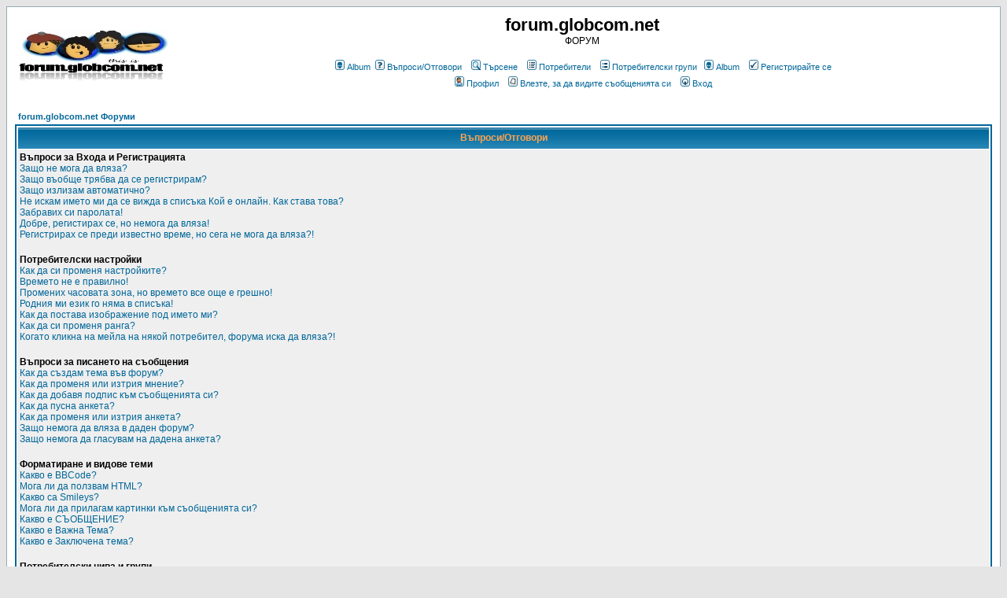

--- FILE ---
content_type: text/html
request_url: http://forum.globcom.net/faq.php?sid=6940aacdda63451ba9fc3527e0eff921
body_size: 12938
content:
<!DOCTYPE HTML PUBLIC "-//W3C//DTD HTML 4.01 Transitional//EN">
<html dir="ltr">
<head>
<meta http-equiv="Content-Type" content="text/html; charset=windows-1251">
<meta http-equiv="Content-Style-Type" content="text/css">

<link rel="top" href="./index.php?sid=335488f8aa8506874c179af95c3563a2" title="forum.globcom.net Форуми" />
<link rel="search" href="./search.php?sid=335488f8aa8506874c179af95c3563a2" title="Търсене" />
<link rel="help" href="./faq.php?sid=335488f8aa8506874c179af95c3563a2" title="Въпроси/Отговори" />
<link rel="author" href="./memberlist.php?sid=335488f8aa8506874c179af95c3563a2" title="Потребители" />

<title>forum.globcom.net :: Въпроси/Отговори</title>
<!-- link rel="stylesheet" href="templates/subSilver/subSilver.css" type="text/css" -->
<style type="text/css">
<!--
/*
  The original subSilver Theme for phpBB version 2+
  Created by subBlue design
  http://www.subBlue.com

  NOTE: These CSS definitions are stored within the main page body so that you can use the phpBB2
  theme administration centre. When you have finalised your style you could cut the final CSS code
  and place it in an external file, deleting this section to save bandwidth.
*/

/* General page style. The scroll bar colours only visible in IE5.5+ */
body {
	background-color: #E5E5E5;
	scrollbar-face-color: #DEE3E7;
	scrollbar-highlight-color: #FFFFFF;
	scrollbar-shadow-color: #DEE3E7;
	scrollbar-3dlight-color: #D1D7DC;
	scrollbar-arrow-color:  #006699;
	scrollbar-track-color: #EFEFEF;
	scrollbar-darkshadow-color: #98AAB1;
}

/* General font families for common tags */
font,th,td,p { font-family: Verdana, Arial, Helvetica, sans-serif }
a:link,a:active,a:visited { color : #006699; }
a:hover		{ text-decoration: underline; color : #DD6900; }
hr	{ height: 0px; border: solid #D1D7DC 0px; border-top-width: 1px;}

/* This is the border line & background colour round the entire page */
.bodyline	{ background-color: #FFFFFF; border: 1px #98AAB1 solid; }

/* This is the outline round the main forum tables */
.forumline	{ background-color: #FFFFFF; border: 2px #006699 solid; }

/* Main table cell colours and backgrounds */
td.row1	{ background-color: #EFEFEF; }
td.row2	{ background-color: #DEE3E7; }
td.row3	{ background-color: #D1D7DC; }

/*
  This is for the table cell above the Topics, Post & Last posts on the index.php page
  By default this is the fading out gradiated silver background.
  However, you could replace this with a bitmap specific for each forum
*/
td.rowpic {
		background-color: #FFFFFF;
		background-image: url(templates/subSilver/images/cellpic2.jpg);
		background-repeat: repeat-y;
}

/* Header cells - the blue and silver gradient backgrounds */
th	{
	color: #FFA34F; font-size: 11px; font-weight : bold;
	background-color: #006699; height: 25px;
	background-image: url(templates/subSilver/images/cellpic3.gif);
}

td.cat,td.catHead,td.catSides,td.catLeft,td.catRight,td.catBottom {
			background-image: url(templates/subSilver/images/cellpic1.gif);
			background-color:#D1D7DC; border: #FFFFFF; border-style: solid; height: 28px;
}

/*
  Setting additional nice inner borders for the main table cells.
  The names indicate which sides the border will be on.
  Don't worry if you don't understand this, just ignore it :-)
*/
td.cat,td.catHead,td.catBottom {
	height: 29px;
	border-width: 0px 0px 0px 0px;
}
th.thHead,th.thSides,th.thTop,th.thLeft,th.thRight,th.thBottom,th.thCornerL,th.thCornerR {
	font-weight: bold; border: #FFFFFF; border-style: solid; height: 28px;
}
td.row3Right,td.spaceRow {
	background-color: #D1D7DC; border: #FFFFFF; border-style: solid;
}

th.thHead,td.catHead { font-size: 12px; border-width: 1px 1px 0px 1px; }
th.thSides,td.catSides,td.spaceRow	 { border-width: 0px 1px 0px 1px; }
th.thRight,td.catRight,td.row3Right	 { border-width: 0px 1px 0px 0px; }
th.thLeft,td.catLeft	  { border-width: 0px 0px 0px 1px; }
th.thBottom,td.catBottom  { border-width: 0px 1px 1px 1px; }
th.thTop	 { border-width: 1px 0px 0px 0px; }
th.thCornerL { border-width: 1px 0px 0px 1px; }
th.thCornerR { border-width: 1px 1px 0px 0px; }

/* The largest text used in the index page title and toptic title etc. */
.maintitle	{
	font-weight: bold; font-size: 22px; font-family: "Trebuchet MS",Verdana, Arial, Helvetica, sans-serif;
	text-decoration: none; line-height : 120%; color : #000000;
}

/* General text */
.gen { font-size : 12px; }
.genmed { font-size : 11px; }
.gensmall { font-size : 10px; }
.gen,.genmed,.gensmall { color : #000000; }
a.gen,a.genmed,a.gensmall { color: #006699; text-decoration: none; }
a.gen:hover,a.genmed:hover,a.gensmall:hover	{ color: #DD6900; text-decoration: underline; }

/* The register, login, search etc links at the top of the page */
.mainmenu		{ font-size : 11px; color : #000000 }
a.mainmenu		{ text-decoration: none; color : #006699;  }
a.mainmenu:hover{ text-decoration: underline; color : #DD6900; }

/* Forum category titles */
.cattitle		{ font-weight: bold; font-size: 12px ; letter-spacing: 1px; color : #006699}
a.cattitle		{ text-decoration: none; color : #006699; }
a.cattitle:hover{ text-decoration: underline; }

/* Forum title: Text and link to the forums used in: index.php */
.forumlink		{ font-weight: bold; font-size: 12px; color : #006699; }
a.forumlink 	{ text-decoration: none; color : #006699; }
a.forumlink:hover{ text-decoration: underline; color : #DD6900; }

/* Used for the navigation text, (Page 1,2,3 etc) and the navigation bar when in a forum */
.nav			{ font-weight: bold; font-size: 11px; color : #000000;}
a.nav			{ text-decoration: none; color : #006699; }
a.nav:hover		{ text-decoration: underline; }

/* titles for the topics: could specify viewed link colour too */
.topictitle,h1,h2	{ font-weight: bold; font-size: 11px; color : #000000; }
a.topictitle:link   { text-decoration: none; color : #006699; }
a.topictitle:visited { text-decoration: none; color : #5493B4; }
a.topictitle:hover	{ text-decoration: underline; color : #DD6900; }

/* Name of poster in viewmsg.php and viewtopic.php and other places */
.name			{ font-size : 11px; color : #000000;}

/* Location, number of posts, post date etc */
.postdetails		{ font-size : 10px; color : #000000; }

/* The content of the posts (body of text) */
.postbody { font-size : 12px; line-height: 18px}
a.postlink:link	{ text-decoration: none; color : #006699 }
a.postlink:visited { text-decoration: none; color : #5493B4; }
a.postlink:hover { text-decoration: underline; color : #DD6900}

/* Quote & Code blocks */
.code {
	font-family: Courier, 'Courier New', sans-serif; font-size: 11px; color: #006600;
	background-color: #FAFAFA; border: #D1D7DC; border-style: solid;
	border-left-width: 1px; border-top-width: 1px; border-right-width: 1px; border-bottom-width: 1px
}

.quote {
	font-family: Verdana, Arial, Helvetica, sans-serif; font-size: 11px; color: #444444; line-height: 125%;
	background-color: #FAFAFA; border: #D1D7DC; border-style: solid;
	border-left-width: 1px; border-top-width: 1px; border-right-width: 1px; border-bottom-width: 1px
}

/* Copyright and bottom info */
.copyright		{ font-size: 10px; font-family: Verdana, Arial, Helvetica, sans-serif; color: #444444; letter-spacing: -1px;}
a.copyright		{ color: #444444; text-decoration: none;}
a.copyright:hover { color: #000000; text-decoration: underline;}

/* Form elements */
input,textarea, select {
	color : #000000;
	font: normal 11px Verdana, Arial, Helvetica, sans-serif;
	border-color : #000000;
}

/* The text input fields background colour */
input.post, textarea.post, select {
	background-color : #FFFFFF;
}

input { text-indent : 2px; }

/* The buttons used for bbCode styling in message post */
input.button {
	background-color : #EFEFEF;
	color : #000000;
	font-size: 11px; font-family: Verdana, Arial, Helvetica, sans-serif;
}

/* The main submit button option */
input.mainoption {
	background-color : #FAFAFA;
	font-weight : bold;
}

/* None-bold submit button */
input.liteoption {
	background-color : #FAFAFA;
	font-weight : normal;
}

/* This is the line in the posting page which shows the rollover
  help line. This is actually a text box, but if set to be the same
  colour as the background no one will know ;)
*/
.helpline { background-color: #DEE3E7; border-style: none; }

/* Import the fancy styles for IE only (NS4.x doesn't use the @import function) */
@import url("templates/subSilver/formIE.css");
-->
</style>
</head>
<body bgcolor="#E5E5E5" text="#000000" link="#006699" vlink="#5493B4">

<a name="top"></a>

<table width="100%" cellspacing="0" cellpadding="10" border="0" align="center">
	<tr>
		<td class="bodyline"><table width="100%" cellspacing="0" cellpadding="0" border="0">
			<tr>
				<td><a href="index.php?sid=335488f8aa8506874c179af95c3563a2"><img src="logos/logo.cgi" border="0" alt="forum.globcom.net Форуми" vspace="1" /></a></td>
				<td align="center" width="100%" valign="middle"><span class="maintitle">forum.globcom.net</span><br /><span class="gen">ФОРУМ<br />&nbsp; </span>
				<table cellspacing="0" cellpadding="2" border="0">
					<tr>
						<td align="center" valign="top" nowrap="nowrap"><span class="mainmenu">&nbsp;<a href="album.php?sid=335488f8aa8506874c179af95c3563a2" class="mainmenu"><img src="templates/subSilver/images/icon_mini_album.gif" width="12" height="13" border="0" alt="Album" hspace="3" />Album</a>&nbsp;<a href="faq.php?sid=335488f8aa8506874c179af95c3563a2" class="mainmenu"><img src="templates/subSilver/images/icon_mini_faq.gif" width="12" height="13" border="0" alt="Въпроси/Отговори" hspace="3" />Въпроси/Отговори</a></span><span class="mainmenu">&nbsp; &nbsp;<a href="search.php?sid=335488f8aa8506874c179af95c3563a2" class="mainmenu"><img src="templates/subSilver/images/icon_mini_search.gif" width="12" height="13" border="0" alt="Търсене" hspace="3" />Търсене</a>&nbsp; &nbsp;<a href="memberlist.php?sid=335488f8aa8506874c179af95c3563a2" class="mainmenu"><img src="templates/subSilver/images/icon_mini_members.gif" width="12" height="13" border="0" alt="Потребители" hspace="3" />Потребители</a>&nbsp; &nbsp;<a href="groupcp.php?sid=335488f8aa8506874c179af95c3563a2" class="mainmenu"><img src="templates/subSilver/images/icon_mini_groups.gif" width="12" height="13" border="0" alt="Потребителски групи" hspace="3" />Потребителски групи</a>&nbsp;
						<a href="album.php?sid=335488f8aa8506874c179af95c3563a2" class="mainmenu"><img src="templates/subSilver/images/icon_mini_album.gif"
						width="12" height="13" border="0" alt="Album" hspace="3" />Album</a>&nbsp;

						&nbsp;<a href="profile.php?mode=register&amp;sid=335488f8aa8506874c179af95c3563a2" class="mainmenu"><img src="templates/subSilver/images/icon_mini_register.gif" width="12" height="13" border="0" alt="Регистрирайте се" hspace="3" />Регистрирайте се</a></span>&nbsp;
						</td>
					</tr>
					<tr>
						<td height="25" align="center" valign="top" nowrap="nowrap"><span class="mainmenu">&nbsp;<a href="profile.php?mode=editprofile&amp;sid=335488f8aa8506874c179af95c3563a2" class="mainmenu"><img src="templates/subSilver/images/icon_mini_profile.gif" width="12" height="13" border="0" alt="Профил" hspace="3" />Профил</a>&nbsp; &nbsp;<a href="privmsg.php?folder=inbox&amp;sid=335488f8aa8506874c179af95c3563a2" class="mainmenu"><img src="templates/subSilver/images/icon_mini_message.gif" width="12" height="13" border="0" alt="Влезте, за да видите съобщенията си" hspace="3" />Влезте, за да видите съобщенията си</a>&nbsp; &nbsp;<a href="login.php?sid=335488f8aa8506874c179af95c3563a2" class="mainmenu"><img src="templates/subSilver/images/icon_mini_login.gif" width="12" height="13" border="0" alt="Вход" hspace="3" />Вход</a>&nbsp;</span></td>
					</tr>
				</table></td>
			</tr>
		</table>

		<br />


<table width="100%" cellspacing="2" cellpadding="2" border="0" align="center">
	<tr>
		<td align="left" class="nav"><a href="index.php?sid=335488f8aa8506874c179af95c3563a2" class="nav">forum.globcom.net Форуми</a></td>
	</tr>
</table>

<table class="forumline" width="100%" cellspacing="1" cellpadding="3" border="0" align="center">
	<tr>
		<th class="thHead">Въпроси/Отговори</th>
	</tr>
	<tr>
		<td class="row1">
			<span class="gen"><b>Въпроси за Входа и Регистрацията</b></span><br />
			<span class="gen"><a href="#0" class="postlink">Защо не мога да вляза?</a></span><br />
			<span class="gen"><a href="#1" class="postlink">Защо въобще трябва да се регистрирам?</a></span><br />
			<span class="gen"><a href="#2" class="postlink">Защо излизам автоматично?</a></span><br />
			<span class="gen"><a href="#3" class="postlink">Не искам името ми да се вижда в списъка Кой е онлайн. Как става това?</a></span><br />
			<span class="gen"><a href="#4" class="postlink">Забравих си паролата!</a></span><br />
			<span class="gen"><a href="#5" class="postlink">Добре, регистирах се, но немога да вляза!</a></span><br />
			<span class="gen"><a href="#6" class="postlink">Регистрирах се преди известно време, но сега не мога да вляза?!</a></span><br />
			<br />
			<span class="gen"><b>Потребителски настройки</b></span><br />
			<span class="gen"><a href="#7" class="postlink">Как да си променя настройките?</a></span><br />
			<span class="gen"><a href="#8" class="postlink">Времето не е правилно!</a></span><br />
			<span class="gen"><a href="#9" class="postlink">Промених часовата зона, но времето все още е грешно!</a></span><br />
			<span class="gen"><a href="#10" class="postlink">Родния ми език го няма в списъка!</a></span><br />
			<span class="gen"><a href="#11" class="postlink">Как да постава изображение под името ми?</a></span><br />
			<span class="gen"><a href="#12" class="postlink">Как да си променя ранга?</a></span><br />
			<span class="gen"><a href="#13" class="postlink">Когато кликна на мейла на някой потребител, форума иска да вляза?!</a></span><br />
			<br />
			<span class="gen"><b>Въпроси за писането на съобщения</b></span><br />
			<span class="gen"><a href="#14" class="postlink">Как да създам тема във форум?</a></span><br />
			<span class="gen"><a href="#15" class="postlink">Как да променя или изтрия мнение?</a></span><br />
			<span class="gen"><a href="#16" class="postlink">Как да добавя подпис към съобщенията си?</a></span><br />
			<span class="gen"><a href="#17" class="postlink">Как да пусна анкета?</a></span><br />
			<span class="gen"><a href="#18" class="postlink">Как да променя или изтрия анкета?</a></span><br />
			<span class="gen"><a href="#19" class="postlink">Защо немога да вляза в даден форум?</a></span><br />
			<span class="gen"><a href="#20" class="postlink">Защо немога да гласувам на дадена анкета?</a></span><br />
			<br />
			<span class="gen"><b>Форматиране и видове теми</b></span><br />
			<span class="gen"><a href="#21" class="postlink">Какво е BBCode?</a></span><br />
			<span class="gen"><a href="#22" class="postlink">Мога ли да ползвам HTML?</a></span><br />
			<span class="gen"><a href="#23" class="postlink">Какво са Smileys?</a></span><br />
			<span class="gen"><a href="#24" class="postlink">Мога ли да прилагам картинки към съобщенията си?</a></span><br />
			<span class="gen"><a href="#25" class="postlink">Какво е СЪОБЩЕНИЕ?</a></span><br />
			<span class="gen"><a href="#26" class="postlink">Какво е Важна Тема?</a></span><br />
			<span class="gen"><a href="#27" class="postlink">Какво е Заключена тема?</a></span><br />
			<br />
			<span class="gen"><b>Потребителски нива и групи</b></span><br />
			<span class="gen"><a href="#28" class="postlink">Какво е Администратор?</a></span><br />
			<span class="gen"><a href="#29" class="postlink">Какво е Модератор?</a></span><br />
			<span class="gen"><a href="#30" class="postlink">Какво е Потребителска Група?</a></span><br />
			<span class="gen"><a href="#31" class="postlink">Как да се присъединя към Потребителска група?</a></span><br />
			<span class="gen"><a href="#32" class="postlink">Как да стана Модератор на Потребителска Група?</a></span><br />
			<br />
			<span class="gen"><b>Лични съобщения</b></span><br />
			<span class="gen"><a href="#33" class="postlink">Немога да изпращам лични съобщения!</a></span><br />
			<span class="gen"><a href="#34" class="postlink">Получавам нежелани лични съобщения!</a></span><br />
			<span class="gen"><a href="#35" class="postlink">Получих спам (или друг обиден мейл) от някой от тези форуми!</a></span><br />
			<br />
			<span class="gen"><b>Въпроси около phpBB 2</b></span><br />
			<span class="gen"><a href="#36" class="postlink">Кой е създал тази форум система?</a></span><br />
			<span class="gen"><a href="#37" class="postlink">Защо няма X функция?</a></span><br />
			<span class="gen"><a href="#38" class="postlink">С кого да се свържа в случай, че открия обидни или незаконни материали на тези форуми?</a></span><br />
			<br />
		</td>
	</tr>
	<tr>
		<td class="catBottom" height="28">&nbsp;</td>
	</tr>
</table>

<br clear="all" />

<table class="forumline" width="100%" cellspacing="1" cellpadding="3" border="0" align="center">
	<tr>
		<td class="catHead" height="28" align="center"><span class="cattitle">Въпроси за Входа и Регистрацията</span></td>
	</tr>
	<tr>
		<td class="row1" align="left" valign="top"><span class="postbody"><a name="0"></a><b>Защо не мога да вляза?</b></span><br /><span class="postbody">А регистрирахте ли се? Сериозно, трябва да се регистрирате, за да влезете. Да не би да сте били изгонени от форумите (ще видите съобщение, ако това е така)? В този случай би трябвало да се свържете с администраторите и да разберете какви са причините. Ако сте се регистрирали, не сте изгонени и все пак не можете да влезете, проверете дали въвеждате правилно името и паролата си. Обикновено това е проблема; ако във вашия случай не е, свържете се с администраторите за повече информация.<br /><a class="postlink" href="#top">Върнете се в началото</a></span></td>
	</tr>
	<tr>
		<td class="spaceRow" height="1"><img src="templates/subSilver/images/spacer.gif" alt="" width="1" height="1" /></td>
	</tr>
	<tr>
		<td class="row2" align="left" valign="top"><span class="postbody"><a name="1"></a><b>Защо въобще трябва да се регистрирам?</b></span><br /><span class="postbody">Може и да не се наложи. От администраторите на форумите зависи дали е необходимо да се регистрирате, за да пускате мнения. При всички положения, обаче, регистрацията ще ви даде достъп до специални функции, недостъпни за гостите. Някой от тези функции са личен аватар, лични съобщения, пращане на мейл през форума, участие в потребителски групи и други. Регистрацията отнема само няколко минути и е препоръчително да се регистрирате.<br /><a class="postlink" href="#top">Върнете се в началото</a></span></td>
	</tr>
	<tr>
		<td class="spaceRow" height="1"><img src="templates/subSilver/images/spacer.gif" alt="" width="1" height="1" /></td>
	</tr>
	<tr>
		<td class="row1" align="left" valign="top"><span class="postbody"><a name="2"></a><b>Защо излизам автоматично?</b></span><br /><span class="postbody">Форумът пази вашия статус <i>Влязъл</i> само за кратко, след като активността ви престане (напр. затворите страницата с форумите). Това се прави, за да е сигурно, че никой няма да влиза от ваше име. Ако изберете опцията <i>Искам да влизам автоматично с всяко посещение</i> когато влизате, форумът ще запази статуса ви за винаги (или докато не натиснете Изход). Този подход, обаче, не се препоръчва в никакъв случай ако ползвате интернет от клуб, кафе, библиотека и прочие публични места, тъй като е възможно други хора да влязат на форума с вашия потребител.<br /><a class="postlink" href="#top">Върнете се в началото</a></span></td>
	</tr>
	<tr>
		<td class="spaceRow" height="1"><img src="templates/subSilver/images/spacer.gif" alt="" width="1" height="1" /></td>
	</tr>
	<tr>
		<td class="row2" align="left" valign="top"><span class="postbody"><a name="3"></a><b>Не искам името ми да се вижда в списъка Кой е онлайн. Как става това?</b></span><br /><span class="postbody">Във вашия профил има специална опция за това: <i>Скриване на вашия онлайн статус</i>. Ако я <i>включите</i>, името ви ще бъде видимо само за администраторите и за вас. За останалите потребители ще сте Скрит.<br /><a class="postlink" href="#top">Върнете се в началото</a></span></td>
	</tr>
	<tr>
		<td class="spaceRow" height="1"><img src="templates/subSilver/images/spacer.gif" alt="" width="1" height="1" /></td>
	</tr>
	<tr>
		<td class="row1" align="left" valign="top"><span class="postbody"><a name="4"></a><b>Забравих си паролата!</b></span><br /><span class="postbody">Без паника! Не е възможно да получите старата си парола, но за сметка на това ще ви бъде сменена с нова. За да получите новата си парола по мейл, отидете на Вход и кликнете <u>Забравих си паролата!</u>. След това просто следвайте инструкциите и ще получите нова парола за нула време!<br /><a class="postlink" href="#top">Върнете се в началото</a></span></td>
	</tr>
	<tr>
		<td class="spaceRow" height="1"><img src="templates/subSilver/images/spacer.gif" alt="" width="1" height="1" /></td>
	</tr>
	<tr>
		<td class="row2" align="left" valign="top"><span class="postbody"><a name="5"></a><b>Добре, регистирах се, но немога да вляза!</b></span><br /><span class="postbody">Първо проверете дали сте въвели правилно името и паролата си. Ако те са правилни, тогава едно от следните две неща може би се е случило. Ако е включена COPPA-поддръжката и вие сте кликнали на <u>Съгласен съм със тези условия и възрастта ми е <b>под</b> 13 години</u> при регистрацията тогава трябва да следвате инструкциите, които са ви изпратени. Ако това не е вашия случай, сигурно вашия потребител трябва да се активира. Форумите могат да бъдат настроени така, че да се налага всички нови регистрации да бъдат активирани или лично от потребителя, или от администраторите. След като сте се регистрирали, би трябвало да ви е била представена информация дали е необходима активация на потребителя. В случай, че активацията е задължителна, би трябвало да сте получили мейл с инструкции. Ако не сте, сигурни ли сте, че сте въвели правилен мейл адрес? Една от основните причини, поради които се използва активация е да се намали риска от потребители, злоупотребяващи с форумите. Ако сте сигурен, че мейл адреса ви е правилен, най-добре потърсете съдействие от администраторите.<br /><a class="postlink" href="#top">Върнете се в началото</a></span></td>
	</tr>
	<tr>
		<td class="spaceRow" height="1"><img src="templates/subSilver/images/spacer.gif" alt="" width="1" height="1" /></td>
	</tr>
	<tr>
		<td class="row1" align="left" valign="top"><span class="postbody"><a name="6"></a><b>Регистрирах се преди известно време, но сега не мога да вляза?!</b></span><br /><span class="postbody">Двете най-вероятни причини за това са: въвели сте неправилни име и парола (сверете с мейла, който сте получили при регистрация) или потребителят ви е бил изтрит. Ако става дума за втория случай, да не би случайно да не сте писали нищо  по форумите за дълго време? Нормална практика на натоварени форуми е администраторите да изтриват периодично потребители, който не са били активни продължително време, за да се намали размера на базата данни. Свържете се с администраторите за информация. Можете да се регистрирате отново, и този път се опитайте да бъдете по-активни!<br /><a class="postlink" href="#top">Върнете се в началото</a></span></td>
	</tr>
	<tr>
		<td class="spaceRow" height="1"><img src="templates/subSilver/images/spacer.gif" alt="" width="1" height="1" /></td>
	</tr>
</table>

<br clear="all" />
<table class="forumline" width="100%" cellspacing="1" cellpadding="3" border="0" align="center">
	<tr>
		<td class="catHead" height="28" align="center"><span class="cattitle">Потребителски настройки</span></td>
	</tr>
	<tr>
		<td class="row1" align="left" valign="top"><span class="postbody"><a name="7"></a><b>Как да си променя настройките?</b></span><br /><span class="postbody">Всички ваши настройки (ако сте регистриран) се съхраняват в база данни. За да ги промените, кликнете на връзката <u>Профил</u> (по принцип се намира на върха на страниците, но това зависи от Темата на форумите). Това ще ви позволи да промените настройките си.<br /><a class="postlink" href="#top">Върнете се в началото</a></span></td>
	</tr>
	<tr>
		<td class="spaceRow" height="1"><img src="templates/subSilver/images/spacer.gif" alt="" width="1" height="1" /></td>
	</tr>
	<tr>
		<td class="row2" align="left" valign="top"><span class="postbody"><a name="8"></a><b>Времето не е правилно!</b></span><br /><span class="postbody">Времето най-вероятно е точно, но вие го гледате в различна часова зона от вашата. Ако това е проблема, бу трябвало да промените настройките си, така че форумите да показват времето във вашата часова зона, например Лондон, Париж, Ню Йорк, Сидни. Моля обърнете внимание, че часовата зона, както и повечето от настройките  могат да бъдат задавани само от регистрирани потребители. Така че, ако не сте се регистрирали, точно сега е време да го направите!<br /><a class="postlink" href="#top">Върнете се в началото</a></span></td>
	</tr>
	<tr>
		<td class="spaceRow" height="1"><img src="templates/subSilver/images/spacer.gif" alt="" width="1" height="1" /></td>
	</tr>
	<tr>
		<td class="row1" align="left" valign="top"><span class="postbody"><a name="9"></a><b>Промених часовата зона, но времето все още е грешно!</b></span><br /><span class="postbody">Ако сте сигурни, че сте избрали правилната зона и времената все пак са невярни, най-вероятно проблема е в промяната на времето през лятото (която се използва в някой страни). Форумите не могат да отчитат този ефект, така че е вероятно по време на летните месеци времената да се различават с 1 час от реалното местно време.<br /><a class="postlink" href="#top">Върнете се в началото</a></span></td>
	</tr>
	<tr>
		<td class="spaceRow" height="1"><img src="templates/subSilver/images/spacer.gif" alt="" width="1" height="1" /></td>
	</tr>
	<tr>
		<td class="row2" align="left" valign="top"><span class="postbody"><a name="10"></a><b>Родния ми език го няма в списъка!</b></span><br /><span class="postbody">Най-вероятните причини за това са: администраторите не е инсталрал файлове с вашия език или никой не е превел форума на вашия език. Попитайте администраторите дали има наличен файл с вашия език, който да инсталират, а ако няма и вие имате желание, можете да създадете такъв. Повече информация за локализирането на phpBB можете да намерите на сайта на phpBB Group (вижте адреса в дъното на страниците)<br /><a class="postlink" href="#top">Върнете се в началото</a></span></td>
	</tr>
	<tr>
		<td class="spaceRow" height="1"><img src="templates/subSilver/images/spacer.gif" alt="" width="1" height="1" /></td>
	</tr>
	<tr>
		<td class="row1" align="left" valign="top"><span class="postbody"><a name="11"></a><b>Как да постава изображение под името ми?</b></span><br /><span class="postbody">При разглеждане на теми под името ви могат да стоят 2 картинки. Първата е асоциирана с вашия ранг; по принцип тези картинки са под формата на звездички, показваше колко мнения сте пуснали на форумите или пък вашия статут на тези форуми. Под ранговата картинка би могла да стои друга, по-голяма, позната като Аватар, която по принцип е уникална или лична за всеки потребител. От администраторите на форумите зависи дали ползването на Аватари ще е разрешено, и ако е, от къде да се вземат Аватарите. Ако неможете да използвате Аватар, то това е желанието на администраторите. Можете да ги попитате за причините, но ви гарантираме, че има серизони такива!<br /><a class="postlink" href="#top">Върнете се в началото</a></span></td>
	</tr>
	<tr>
		<td class="spaceRow" height="1"><img src="templates/subSilver/images/spacer.gif" alt="" width="1" height="1" /></td>
	</tr>
	<tr>
		<td class="row2" align="left" valign="top"><span class="postbody"><a name="12"></a><b>Как да си променя ранга?</b></span><br /><span class="postbody">По принцип не можете директно да промените ранга си (който се показва под името ви в темите и в профила ви, в зависимост от Темата на форума). В повечето форуми ранговете се използват за да индикират броя мнения, които е пуснал потребителя, или да отличат специални потребители, например модератори, администратори и т.н.. Моля не злоупотребявайте с форумите, като пускате излишни мнения, само за да повишите ранга си. Лесното е за модераторите и администраторите да ви изтрият ненужните мнения и да ви върнат отбратно в началото, а още по-лесно е да ви изгонят.<br /><a class="postlink" href="#top">Върнете се в началото</a></span></td>
	</tr>
	<tr>
		<td class="spaceRow" height="1"><img src="templates/subSilver/images/spacer.gif" alt="" width="1" height="1" /></td>
	</tr>
	<tr>
		<td class="row1" align="left" valign="top"><span class="postbody"><a name="13"></a><b>Когато кликна на мейла на някой потребител, форума иска да вляза?!</b></span><br /><span class="postbody">Само регистрирани потребители могат да изпращат мейл на други потребители чрез вградената мейл форма (ако администраторите са позволили това, разбира се). Това се прави с цел да се предпазят регистрираните от злоупотреба от страна на анонимни потребители.<br /><a class="postlink" href="#top">Върнете се в началото</a></span></td>
	</tr>
	<tr>
		<td class="spaceRow" height="1"><img src="templates/subSilver/images/spacer.gif" alt="" width="1" height="1" /></td>
	</tr>
</table>

<br clear="all" />
<table class="forumline" width="100%" cellspacing="1" cellpadding="3" border="0" align="center">
	<tr>
		<td class="catHead" height="28" align="center"><span class="cattitle">Въпроси за писането на съобщения</span></td>
	</tr>
	<tr>
		<td class="row1" align="left" valign="top"><span class="postbody"><a name="14"></a><b>Как да създам тема във форум?</b></span><br /><span class="postbody">Лесно, кликнете на съответния бутон на страницата на някой форум или тема. Може да се наложи да се регистрирате, за да пуснете тема. Какво ви е разрешено да правите във даден форум е показано в дъното на страницата на даден форум или тема (под формата на <i><b>Можете</b> да пускате нови теми, <b>Не Можете</b> да променяте съобщенията си</i> и т.н.)<br /><a class="postlink" href="#top">Върнете се в началото</a></span></td>
	</tr>
	<tr>
		<td class="spaceRow" height="1"><img src="templates/subSilver/images/spacer.gif" alt="" width="1" height="1" /></td>
	</tr>
	<tr>
		<td class="row2" align="left" valign="top"><span class="postbody"><a name="15"></a><b>Как да променя или изтрия мнение?</b></span><br /><span class="postbody">Освен ако не сте администратор или модератор, можете да променяте или изтривате само собствените си мнения. Можете да промените съобщенитето си като кликнете на бутона <i>Промяна</i> за съответното мнение. Ако някой вече е отговорил на мнението ви, в дъното на мнението ви ще се появи кратък текст, който индикира колко пъти и кога за последно сте променили мнението си. Ако никой не е отговорил на съобщение ви, този текст не ви показва. Този текст няма да се показва и ако администратор или модератор е променил съобщението (те най-вероятно ще оставят съобщение какво и защо са променили). Моля забележете, че обикновените потребители немогат да изтриват мненията си след като им е било отговорено.<br /><a class="postlink" href="#top">Върнете се в началото</a></span></td>
	</tr>
	<tr>
		<td class="spaceRow" height="1"><img src="templates/subSilver/images/spacer.gif" alt="" width="1" height="1" /></td>
	</tr>
	<tr>
		<td class="row1" align="left" valign="top"><span class="postbody"><a name="16"></a><b>Как да добавя подпис към съобщенията си?</b></span><br /><span class="postbody">За да добавите подпис към съобщение, първо трябва да си направите такъв. Това става във вашия Профил. След като си направите подпис, можете да включите опцията <i>Добави подпис</i> от формата за пускане на съобщение, за да добавите подписа в края на съобщението. Също така, можете да включите от Профила си опцията за автоматично добавяне на подписа.<br /><a class="postlink" href="#top">Върнете се в началото</a></span></td>
	</tr>
	<tr>
		<td class="spaceRow" height="1"><img src="templates/subSilver/images/spacer.gif" alt="" width="1" height="1" /></td>
	</tr>
	<tr>
		<td class="row2" align="left" valign="top"><span class="postbody"><a name="17"></a><b>Как да пусна анкета?</b></span><br /><span class="postbody">Когато пускате нова тема, ще видите отделна форма за <i>Добавяне на анкета</i> точно под главната форма за писане на съобщение. Ако няма форма за добавяне на анкета, най-вероятно нямате такива права в този форум. Трябва да въведете заглавие на анкетата и поне два възможни отговора. За да добавите възможен отговор, въведете текст и натиснете бутона <i>Добавете възможен отговор</i>. Можете също да укажете време, за което анкетата да бъде активна, като 0 ще резултира в безкрайна анкета. Има лимит за възможните отговори, които можете да добавите, който се определя от администраторите.<br /><a class="postlink" href="#top">Върнете се в началото</a></span></td>
	</tr>
	<tr>
		<td class="spaceRow" height="1"><img src="templates/subSilver/images/spacer.gif" alt="" width="1" height="1" /></td>
	</tr>
	<tr>
		<td class="row1" align="left" valign="top"><span class="postbody"><a name="18"></a><b>Как да променя или изтрия анкета?</b></span><br /><span class="postbody">Също както при съобщенията, анкетите могат да бъдат променяни само от техния автор, от модераторите и администраторите. За да промените анкета, изберете за промяна мнението, което съдържа анкетата (винаги първото мнение в дадена тема). Ако никой не е гласувал на анкетата, можете я промените или изтриете. Ако обаче има поставени гласове, само модераторите и администраторите могат да променят или изтрият анкетата. Това е предпазна мярка срещу хора, злоупотребяващи с анкетите, променяйки възможните отговори след като са постъпили гласове.<br /><a class="postlink" href="#top">Върнете се в началото</a></span></td>
	</tr>
	<tr>
		<td class="spaceRow" height="1"><img src="templates/subSilver/images/spacer.gif" alt="" width="1" height="1" /></td>
	</tr>
	<tr>
		<td class="row2" align="left" valign="top"><span class="postbody"><a name="19"></a><b>Защо немога да вляза в даден форум?</b></span><br /><span class="postbody">Някой форуми могат да бъдат конфигурирани да позволяват достъп само на определени потребители или групи. За да ги видите, разгледате, пишете и т.н. в тези форуми, ще се нуждаете от специален достъп, който може да ви бъде даден само от модераторите и администраторите. Препоръчваме да се свържете с тях.<br /><a class="postlink" href="#top">Върнете се в началото</a></span></td>
	</tr>
	<tr>
		<td class="spaceRow" height="1"><img src="templates/subSilver/images/spacer.gif" alt="" width="1" height="1" /></td>
	</tr>
	<tr>
		<td class="row1" align="left" valign="top"><span class="postbody"><a name="20"></a><b>Защо немога да гласувам на дадена анкета?</b></span><br /><span class="postbody">Само регистрирани потребители могат да гласуват на анкети, с цел да се предодвратят нечестни гласувания от анонимни потребители. Ако сте регистриран и все пак неможете да гласувате, най-вероятно нямате правате за това или анкетата е изтекла.<br /><a class="postlink" href="#top">Върнете се в началото</a></span></td>
	</tr>
	<tr>
		<td class="spaceRow" height="1"><img src="templates/subSilver/images/spacer.gif" alt="" width="1" height="1" /></td>
	</tr>
</table>

<br clear="all" />
<table class="forumline" width="100%" cellspacing="1" cellpadding="3" border="0" align="center">
	<tr>
		<td class="catHead" height="28" align="center"><span class="cattitle">Форматиране и видове теми</span></td>
	</tr>
	<tr>
		<td class="row1" align="left" valign="top"><span class="postbody"><a name="21"></a><b>Какво е BBCode?</b></span><br /><span class="postbody">BBCode е специална имплементация на HTML. Дали можете да ползвате BBCode във вашите съобщения или не, се определя от администраторите. Освен това, можете да изключите BBCode за дадено съобщение от формата за писане на съобщения. BBCode прилича много на HTML, използват се тагове, които са затворени в квадратни скоби (ето така: [таг]), а не в &lt; и &gt;. За повече информация, вижте специалното упътване за BBCode, към което има връзка от страницата за пускане на мнение.<br /><a class="postlink" href="#top">Върнете се в началото</a></span></td>
	</tr>
	<tr>
		<td class="spaceRow" height="1"><img src="templates/subSilver/images/spacer.gif" alt="" width="1" height="1" /></td>
	</tr>
	<tr>
		<td class="row2" align="left" valign="top"><span class="postbody"><a name="22"></a><b>Мога ли да ползвам HTML?</b></span><br /><span class="postbody">Това също се определя от администраторите, които имат пълен контрол над функцията (например могат да позволят само определени HTML тагове). Ако HTML е разрешен, най-вероятно ще откриете, че само определени тагове работят. Това е <i>предпазна</i> мярка, целяща да предотвари злоупотребата с някой тагово, които могат да развалят външния вид на форумите, или да причинят други проблеми. Ако HTML е разрешен, все пак можете да го изключите за определени мнения по ваше желание (от страницата за пускане на мнения)<br /><a class="postlink" href="#top">Върнете се в началото</a></span></td>
	</tr>
	<tr>
		<td class="spaceRow" height="1"><img src="templates/subSilver/images/spacer.gif" alt="" width="1" height="1" /></td>
	</tr>
	<tr>
		<td class="row1" align="left" valign="top"><span class="postbody"><a name="23"></a><b>Какво са Smileys?</b></span><br /><span class="postbody">Smileys, или Emoticons са малки изображения, които могат да бъдат използвани, за да се изразят емоции, с помощта на кратък код, например :) означава усмивка, а :( означава нацупване. Пълният списък с emoticons може да бъде видян в страницата за пускане на мнения. Все пак не прекалявайте с smileys, защото те лесщо превръщат мнението ви в нечетимо и модераторите могат да решат да го променят или дори изтрият!<br /><a class="postlink" href="#top">Върнете се в началото</a></span></td>
	</tr>
	<tr>
		<td class="spaceRow" height="1"><img src="templates/subSilver/images/spacer.gif" alt="" width="1" height="1" /></td>
	</tr>
	<tr>
		<td class="row2" align="left" valign="top"><span class="postbody"><a name="24"></a><b>Мога ли да прилагам картинки към съобщенията си?</b></span><br /><span class="postbody">Да, можете. В момента обаче форума не позволява ъплоуд на картинките ви на сървъра. Затова трябва да сте качили картинката някъде, преди да можете да я приложите към съобщението ви (например http://www.some-unknown-place.net/my-picture.gif). Не можете да прилагате картинки, намиращи се на вашия компютър (освен ако е публично достъпен сървър!), или намиращи се зад някакъв защитен механизъм, като например мейлбоксове на hotmail или yahoo, сайтове, защитени с парола и т.н. За да приложите картинка, използвайте съответния BBCode таг [img] или HTML (ако е разрешен).<br /><a class="postlink" href="#top">Върнете се в началото</a></span></td>
	</tr>
	<tr>
		<td class="spaceRow" height="1"><img src="templates/subSilver/images/spacer.gif" alt="" width="1" height="1" /></td>
	</tr>
	<tr>
		<td class="row1" align="left" valign="top"><span class="postbody"><a name="25"></a><b>Какво е СЪОБЩЕНИЕ?</b></span><br /><span class="postbody">СЪОБЩЕНИЯТА съдържат важна информация и непременно трябва да ги четете възможно най-скоро! СЪОБЩЕНИЯТ се показват най-горе на всяка страница на форума, в който са пуснати. Кой има права да пуска СЪОБЩЕНИЯ се определя от администраторите.<br /><a class="postlink" href="#top">Върнете се в началото</a></span></td>
	</tr>
	<tr>
		<td class="spaceRow" height="1"><img src="templates/subSilver/images/spacer.gif" alt="" width="1" height="1" /></td>
	</tr>
	<tr>
		<td class="row2" align="left" valign="top"><span class="postbody"><a name="26"></a><b>Какво е Важна Тема?</b></span><br /><span class="postbody">Важните Теми се показват във форума над всички останали теми, но под СЪОБЩЕНИЯТА и само на първата страница от форума. Обикновено също включват важна информация, така че е добре да четете и тях, когато е възможно. Както при СЪОБЩЕНИЯТА, администраторите решават кой има право да пуска Важни Теми за определен форум.<br /><a class="postlink" href="#top">Върнете се в началото</a></span></td>
	</tr>
	<tr>
		<td class="spaceRow" height="1"><img src="templates/subSilver/images/spacer.gif" alt="" width="1" height="1" /></td>
	</tr>
	<tr>
		<td class="row1" align="left" valign="top"><span class="postbody"><a name="27"></a><b>Какво е Заключена тема?</b></span><br /><span class="postbody">Темите могат да бъдат заключвани от модераторите или администраторите. Неможете да отговаряте на заключени теми и всяка анкета бива автоматично прекратена. Има много причини, поради които дадена тема може да бъде заключена.<br /><a class="postlink" href="#top">Върнете се в началото</a></span></td>
	</tr>
	<tr>
		<td class="spaceRow" height="1"><img src="templates/subSilver/images/spacer.gif" alt="" width="1" height="1" /></td>
	</tr>
</table>

<br clear="all" />
<table class="forumline" width="100%" cellspacing="1" cellpadding="3" border="0" align="center">
	<tr>
		<td class="catHead" height="28" align="center"><span class="cattitle">Потребителски нива и групи</span></td>
	</tr>
	<tr>
		<td class="row1" align="left" valign="top"><span class="postbody"><a name="28"></a><b>Какво е Администратор?</b></span><br /><span class="postbody">Администраторите са хората с най-големи права и контрол във форумите. Те контролират всички функции и настройки на форума, което включва задаване на права, изгонване на потребители, създаване на потребителски групи и модератори, и т.н.. Освен това, те имат пълни модераторски права във всички форуми.<br /><a class="postlink" href="#top">Върнете се в началото</a></span></td>
	</tr>
	<tr>
		<td class="spaceRow" height="1"><img src="templates/subSilver/images/spacer.gif" alt="" width="1" height="1" /></td>
	</tr>
	<tr>
		<td class="row2" align="left" valign="top"><span class="postbody"><a name="29"></a><b>Какво е Модератор?</b></span><br /><span class="postbody">Модераторите са потребители (или групи такива), чиято работа е да наглеждат форумите ежедневно. Те имат правата да променят или изтриват мнения, както и да заключват, отключват, местят и разделят теми във форума, който модерират. Като цяло, модераторите се избират, за да предотврятяват пускането на обиден и незаконен материал, както и излизането от темата (или пускането на мнения, които нямат връзка с дискусията).<br /><a class="postlink" href="#top">Върнете се в началото</a></span></td>
	</tr>
	<tr>
		<td class="spaceRow" height="1"><img src="templates/subSilver/images/spacer.gif" alt="" width="1" height="1" /></td>
	</tr>
	<tr>
		<td class="row1" align="left" valign="top"><span class="postbody"><a name="30"></a><b>Какво е Потребителска Група?</b></span><br /><span class="postbody">Потребителските групи са средство за обединяване на потребител. Всеки потребител може да участва в няколко групи (за разлика от други форум системи) и всяка група може да има индивидуални права. Така администраторите могат лесно да назначат няколко потребители за модератори на форум, или да дадат достъп на група потребители до личен (скрит) форум, и т.н.<br /><a class="postlink" href="#top">Върнете се в началото</a></span></td>
	</tr>
	<tr>
		<td class="spaceRow" height="1"><img src="templates/subSilver/images/spacer.gif" alt="" width="1" height="1" /></td>
	</tr>
	<tr>
		<td class="row2" align="left" valign="top"><span class="postbody"><a name="31"></a><b>Как да се присъединя към Потребителска група?</b></span><br /><span class="postbody">За да се присъедините към дадена потребителска група, кликнете на линка Потребителски групи в началото на страницата; ще видите всички потребителски групи. Не всички групи са <i>отворени</i> за членове, някой са затворени, а при някой членовете са скрити. Ако групата е отворена, можете да изискате членство като кликнете на съответния бутон. Модератора на групата трябва да одобри молбата ви. Той може да се свърже с вас за детайли. Моля не се обвинявайте модератора ако не ви приеме в групата, със сигурност има причини за това.<br /><a class="postlink" href="#top">Върнете се в началото</a></span></td>
	</tr>
	<tr>
		<td class="spaceRow" height="1"><img src="templates/subSilver/images/spacer.gif" alt="" width="1" height="1" /></td>
	</tr>
	<tr>
		<td class="row1" align="left" valign="top"><span class="postbody"><a name="32"></a><b>Как да стана Модератор на Потребителска Група?</b></span><br /><span class="postbody">Потребителските групи се създават от админстраторите, които избират и модератора на групата. Ако искате лична потребителска група, ня която да сте модератор, би трябвало да се свържите с администраторите. Пратете им лично съобщение например.<br /><a class="postlink" href="#top">Върнете се в началото</a></span></td>
	</tr>
	<tr>
		<td class="spaceRow" height="1"><img src="templates/subSilver/images/spacer.gif" alt="" width="1" height="1" /></td>
	</tr>
</table>

<br clear="all" />
<table class="forumline" width="100%" cellspacing="1" cellpadding="3" border="0" align="center">
	<tr>
		<td class="catHead" height="28" align="center"><span class="cattitle">Лични съобщения</span></td>
	</tr>
	<tr>
		<td class="row1" align="left" valign="top"><span class="postbody"><a name="33"></a><b>Немога да изпращам лични съобщения!</b></span><br /><span class="postbody">Има три потенциални причини за това: не сте регистриран и/или не сте влязъл, администраторите са забранили личните съобщения за всички, или администраторите са забранили личните съобщения само за вас. Ако става дума за последното, можете да се свържете с администраторите и да попитате каква е причината.<br /><a class="postlink" href="#top">Върнете се в началото</a></span></td>
	</tr>
	<tr>
		<td class="spaceRow" height="1"><img src="templates/subSilver/images/spacer.gif" alt="" width="1" height="1" /></td>
	</tr>
	<tr>
		<td class="row2" align="left" valign="top"><span class="postbody"><a name="34"></a><b>Получавам нежелани лични съобщения!</b></span><br /><span class="postbody">В бъдещи версии на този софтуер ще бъде добавена функция за игнориране на потребители. За сега, обаче, всичко, което можете да направите, ако получавате нежелани съобщения, е да се свържете с администраторите на форума, които могат да забранят на досадния потребител да праща лични съобщения.<br /><a class="postlink" href="#top">Върнете се в началото</a></span></td>
	</tr>
	<tr>
		<td class="spaceRow" height="1"><img src="templates/subSilver/images/spacer.gif" alt="" width="1" height="1" /></td>
	</tr>
	<tr>
		<td class="row1" align="left" valign="top"><span class="postbody"><a name="35"></a><b>Получих спам (или друг обиден мейл) от някой от тези форуми!</b></span><br /><span class="postbody">Съжаляваме да чуем това. Мейл формата, от която е бил пунат този мейл има някой функции, позволяващи да се проследи кой потребител е изпратил съобщението. Изпратете на администратора пълно копие на мейла, който сте получили. Много важно е да включите и хедърите на съобщенито! Администраторите ще се погрижат за проблемния потребител.<br /><a class="postlink" href="#top">Върнете се в началото</a></span></td>
	</tr>
	<tr>
		<td class="spaceRow" height="1"><img src="templates/subSilver/images/spacer.gif" alt="" width="1" height="1" /></td>
	</tr>
</table>

<br clear="all" />
<table class="forumline" width="100%" cellspacing="1" cellpadding="3" border="0" align="center">
	<tr>
		<td class="catHead" height="28" align="center"><span class="cattitle">Въпроси около phpBB 2</span></td>
	</tr>
	<tr>
		<td class="row1" align="left" valign="top"><span class="postbody"><a name="36"></a><b>Кой е създал тази форум система?</b></span><br /><span class="postbody">Този софтуер (в немодифицираната си форма) е продуциран, разпространяван и лицензиран от <a href="http://www.phpbb.com/" target="_blank">phpBB Group</a>. Разпространява се под лиценза GNU GPL и може да бъде безплатно разпространяван. Посетете връзката по-горе за детайли.<br /><a class="postlink" href="#top">Върнете се в началото</a></span></td>
	</tr>
	<tr>
		<td class="spaceRow" height="1"><img src="templates/subSilver/images/spacer.gif" alt="" width="1" height="1" /></td>
	</tr>
	<tr>
		<td class="row2" align="left" valign="top"><span class="postbody"><a name="37"></a><b>Защо няма X функция?</b></span><br /><span class="postbody">Този софтуер е написан и лицензиран от phpBB Group. Ако вярвате, че дадена функция трябва да бъде добавена, моля посетете phpbb.com и вижте мнението на phpBB Group. Моля не пускайте теми с изисквания на функции на форума на phpbb.com, the Group използва Sourceforge.net за управление на заявките за нови функции. Моля претърсете форумите ни за евентуалната ни позиция спрямо дадена функция, след което следвайте процедурата, описана на същите форуми.<br /><a class="postlink" href="#top">Върнете се в началото</a></span></td>
	</tr>
	<tr>
		<td class="spaceRow" height="1"><img src="templates/subSilver/images/spacer.gif" alt="" width="1" height="1" /></td>
	</tr>
	<tr>
		<td class="row1" align="left" valign="top"><span class="postbody"><a name="38"></a><b>С кого да се свържа в случай, че открия обидни или незаконни материали на тези форуми?</b></span><br /><span class="postbody">Би трябвало да се свържете с администраторите на форумите. Ако неможете да откриете кои са те, свържете се с модераторите и попитайте към кого да се обърнете. Ако отново не получите отговор, обърнете се към собственика на домейна (направете whois търсене, за да го откриете). Ако форумите се помещават на безплатна услуга (като yahoo, free.fr, f2s.com, т.н.), свържете се с отдела, отговарящ за безплатния хостинг. Моля забележете, че phpBB Group няма абсолютно никакъв контрол и в никакъв случай не би могла да бъде държана отговорна за това кой, къде или как използва форум системата. Абсолютно безмислено е да се свързвате с phpBB Group във връзка с всякакви легални и правни проблеми, които не се директно свързани с сайта phpbb.com или със самия софтуер. Ако все пак се свържете с phpBB Group във връзка с проблеми, породени от употребата на този софтуер от трета страна, няма да получите никакъв отговор.<br /><a class="postlink" href="#top">Върнете се в началото</a></span></td>
	</tr>
	<tr>
		<td class="spaceRow" height="1"><img src="templates/subSilver/images/spacer.gif" alt="" width="1" height="1" /></td>
	</tr>
</table>

<br clear="all" />

<table width="100%" cellspacing="2" border="0" align="center">
	<tr>
		<td align="right" valign="middle" nowrap="nowrap"><span class="gensmall">Часовете са според зоната GMT + 2 Часа</span><br /><br />
<form method="get" name="jumpbox" action="viewforum.php?sid=335488f8aa8506874c179af95c3563a2" onSubmit="if(document.jumpbox.f.value == -1){return false;}"><table cellspacing="0" cellpadding="0" border="0">
	<tr>
		<td nowrap="nowrap"><span class="gensmall">Идете на:&nbsp;<select name="f" onchange="if(this.options[this.selectedIndex].value != -1){ forms['jumpbox'].submit() }"><option value="-1">Изберете форум</option><option value="-1">&nbsp;</option><option value="-1">MULTI MEDIA</option><option value="-1">----------------</option><option value="28">ИГРИ</option><option value="31">МУЗИКА</option><option value="34">СОФТУЕР</option><option value="25">ФИЛМИ</option><option value="-1">&nbsp;</option><option value="-1">FREE CHAT</option><option value="-1">----------------</option><option value="5">Всичко</option><option value="9">Еротика</option><option value="11">Женски работи</option><option value="10">Да говорим за коли</option><option value="37">Мотор Мания</option><option value="16">Спорт</option><option value="41">Футбол</option><option value="18">Анонси</option><option value="14">Предложения</option><option value="17">Купувам - Продавам</option><option value="20">Crack/Patch/CD-Key</option><option value="19">КЕФ @ НЕТ</option><option value="36">Снимки</option><option value="38">Литература</option><option value="-1">&nbsp;</option><option value="-1">FREE ANSWERS</option><option value="-1">----------------</option><option value="21">Проблеми</option><option value="6">Хардуер</option><option value="7">Програмиране</option><option value="8">Мрежи</option><option value="13">Игри в мрежата</option><option value="22">GSM</option><option value="15">Операционни Системи</option><option value="-1">&nbsp;</option><option value="-1">Чистка</option><option value="-1">----------------</option><option value="42">Кръглата папка</option></select><input type="hidden" name="sid" value="335488f8aa8506874c179af95c3563a2" />&nbsp;<input type="submit" value="Давай!" class="liteoption" /></span></td>
	</tr>
</table></form>

</td>
	</tr>
</table>


<div align="center"><span class="copyright"><br /><br />
<!--
	We request you retain the full copyright notice below including the link to www.phpbb.com.
	This not only gives respect to the large amount of time given freely by the developers
	but also helps build interest, traffic and use of phpBB 2.0. If you cannot (for good
	reason) retain the full copyright we request you at least leave in place the
	Powered by phpBB line, with phpBB linked to www.phpbb.com. If you refuse
	to include even this then support on our forums may be affected.

	The phpBB Group : 2002
// -->
Powered by <a href="http://www.phpbb.com/" target="_phpbb" class="copyright">phpBB</a> &copy; 2001, 2005 phpBB Group<br />Translation by: <a href="http://forums.rpgbg.net" target="_blank">Boby Dimitrov</a></span></div>
		</td>
	</tr>
</table>

</body>
</html>

